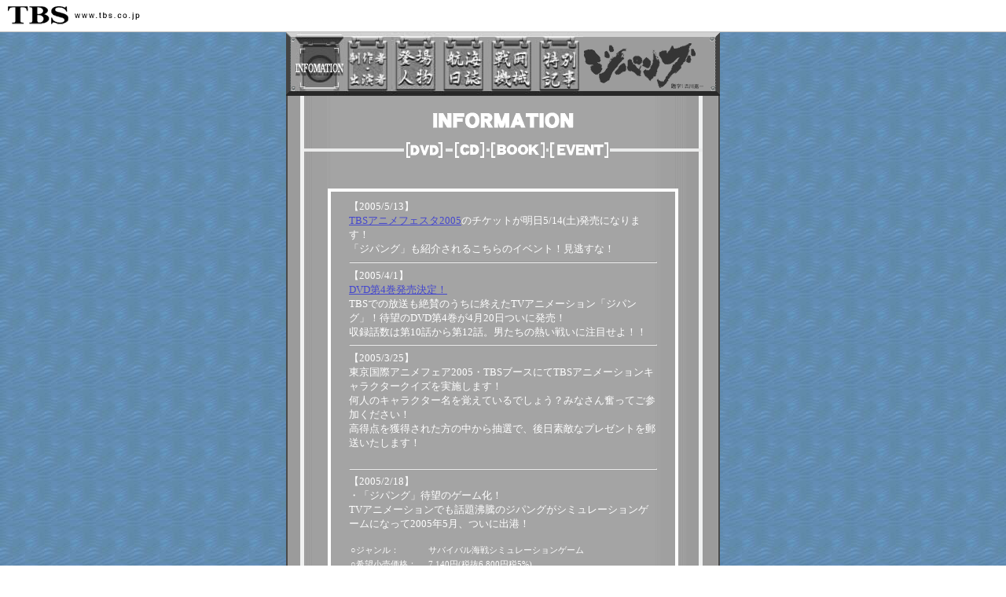

--- FILE ---
content_type: text/html
request_url: https://www.tbs.co.jp/anime-zipang/info/index.html
body_size: 4823
content:
<!DOCTYPE html PUBLIC "-//W3C//DTD HTML 4.01 Transitional//EN">

<html lang="ja">

	<head>
		<meta http-equiv="content-type" content="text/html; charset=iso-2022-jp">
		<meta http-equiv="content-style-type" content="text/css; charset=iso-2022-jp">
<meta http-equiv="content-script-type" content="text/javascript">
		<title>TBSアニメーション・ジパング公式ホームページ</title>
		<link href="../style.css" rel="stylesheet" media="screen">
		<csscriptdict import>
			<script type="text/javascript" src="../generatedItems/csscriptlib.js"></script>
		</csscriptdict>
		<csactiondict>
			<script type="text/javascript"><!--
var preloadFlag = false;
function preloadImages() {
	if (document.images) {
		over_info_n = newImage(/*URL*/'../images/info-o.jpg');
		over_staff_n = newImage(/*URL*/'../images/staff-o.jpg');
		over_chara_n = newImage(/*URL*/'../images/chara-o.jpg');
		over_mecha_n = newImage(/*URL*/'../images/mecha-o.jpg');
		over_spe_n = newImage(/*URL*/'../images/spe-o.jpg');
		preloadFlag = true;
	}
}
function navi(myURL) {
      url = myURL.options[myURL.selectedIndex].value;
      if(url != "") {
      location.href = url;
       }
     }
// --></script>
		</csactiondict>
	</head>

	<body onLoad="preloadImages();" background="../images/back.jpg" text="white" bgcolor="#ffffff" link="#4447ce" vlink="#5a5a5a" leftmargin="0" marginheight="0" marginwidth="0" topmargin="0">
		
<style type="text/css">
<!--
@charset "iso-2022-jp";


/* 検索バー用レイアウト */

body{
	margin:0;
	padding:0;
	}

#tbsglobalheader{
	background:#fff;
	height:40px;
	border-bottom: solid 1px #c0c0c0;
	text-align:left;
	}
	#tbsglobalheader #kbartbslogo{
		width:195px;
		height:39px;
		margin:0;
		padding:0;
		float:left;
		top:0;
		left:0;
		position:static;
		background:#fff;
		}
		#tbsglobalheader #kbartbslogo a{
			display:block;
			width:174px;
			height:29px;
			margin: 5px 0 5px 7px;
			background: url(/mi/mi4/img/ksb.gif) no-repeat;
			background-position:0px -30px;
			}
	#tbsglobalheader form{
		margin:0;padding:0;
		float:none;position:static;
		background:#fff;
		}

/*検索*/
#tbsglobalheader #exksb{
	text-align:right;
}
#tbsglobalheader #kensakubar{
	width:655px;
	text-align:right;
	margin-left:auto;
}
#tbsglobalheader #ksbinner{
	padding-top:8px;
	padding-right:10px;
	text-align:left;
}
#tbsglobalheader #SearchForm{
	float:right;
}
#tbsglobalheader #search_form{
	float:right;
}
#tbsglobalheader #tbsweb{
	float:left;
	margin-right:3px;
	width:52px;
}
#tbsglobalheader #tbsk,#tbsglobalheader #webk{
	display:block;
	width:52px;height:13px;
	background: url(/mi/mi4/img/ksb.gif) no-repeat;
}
#tbsglobalheader #tbsk{
	background-position: 0 0;
	cursor:default;
}
#tbsglobalheader #webk{
	background-position: -52px -13px;
	cursor:pointer;
}
#tbsglobalheader #q{
	display:block;
	float:left;
	width:146px;
	height:19px;
	padding:2px;
	background:#d9f0f7;
	font-family:sans-serif;
}
#tbsglobalheader #kw{
	display:block;
	float:left;
	width:146px;
	height:19px;
	background:#d9f0f7;
	font-family:sans-serif;
	font-size:12px;
	border-left:solid #aaa 2px;
	border-top:solid #aaa 2px;
	border-right:solid #ddd 1px;
	border-bottom:solid #ddd 1px;
}

#tbsglobalheader #tbssearchunit #searchbutton{
	display:block;
	float:left;
	width:40px;
	height:20px;
	margin-left:4px;
	border:none;
	background:#f00 url(/mi/mi4/img/ksb.gif) no-repeat;
	background-position: -50px -100px;	
}




/*クイックリンク*/
#tbsglobalheader #tbsquicklink{
	float:right;
	width:385px;
	height:25px;
	background: url(/mi/mi4/img/ksb.gif) no-repeat;
	background-position: 103px -65px;
}
#tbsglobalheader #tbsquicklinkunit select{
	display:block;
	height:22px;
	color:#017ea7;
	font-size:12px;
	
}
#tbsglobalheader #tbsquicklinkunit option{
	font-size:12px
}
#tbsglobalheader #kbar_genre{
	width:97px;
	margin-right:10px;
}
/*macIE以外¥*/
#tbsglobalheader #kbar_genre{
	width:100px;
}
/*macIE対応終了*/
#tbsglobalheader #kbar_contents{
	width:200px;
	margin-right:2px;
}
/*macIE以外¥*/
#tbsglobalheader #kbar_contents{
	margin-right:4px;
}
/*macIE対応終了*/
#tbsglobalheader #qlsubmit{
	margin-right:20px;
	border:none;
}
#tbsglobalheader .kensakubarlooks{
	border: #888 1px solid;
	border-top-width:2px;
	border-left-width:2px;
	border-right-color:#ccc;
	border-bottom-color:#ccc;
}
#tbsglobalheader a#ksbjumpbutton{
	display:block;
	float:left;
	width:40px;
	height:20px;
	background:#f00 url(/mi/mi4/img/ksb.gif) no-repeat;
	background-position: 0px -100px;	
	}
#tbsglobalheader #tbsk:hover,
#tbsglobalheader #webk:hover,
#tbsglobalheader #tbssearchunit a:hover{
	background-color: #eee;
}







/*class*/
#tbsglobalheader .clearfloat{
	height:1px;
	font-size:1%;
	clear:both;
	display:block;
	}
#tbsglobalheader .floatleft{float:left;}
#tbsglobalheader .floatright{float:right;}
#tbsglobalheader .posrel{position:relative;}
#tbsglobalheader .posabs{position:absolute;}

/*フォント*/

/*MAC IE5.x以外に適用¥*/
#tbsglobalheader{
/*	font-size:x-small;*/
	font-family:sans-serif;
}
* html #tbsglobalheader{
/*	font-size:xx-small;*/
	font-family:'ＭＳ Ｐゴシック','ヒラギノ角ゴ Pro W3';
}
/*#tbsglobalheader .ksbmsize{font-size:120%;}
#tbsglobalheader .ksbssize{font-size:108%;}*/
/*（MAC IE5.x以外に適用おわり）*/

#tbsglobalheader .alt{position:absolute;top:-5000px;left:-999px;}



/*ドラマ用フッター*/
#dramaFooter { display:none; width:100%; height:250px; background:#fff; color:#555; border-top:2px solid #ccc; position:relative;}
	#dramaFooter ul { width:850px; text-align:left; margin:0 auto; padding:10px 0;}
	#dramaFooter ul li { width:160px; line-height:1.5em; margin-right:10px; float:left; }
	#dramaFooter ul li a { display:block;}
	#dramaFooter ul li a strong { display:block; width:160px; padding-top:55px; margin-bottom:5px; font-size:120%;}
	#dramaFooter ul li#drama01 { background-position:0 0;}
	#dramaFooter ul li#drama02 { background-position:-160px 0;}
	#dramaFooter ul li#drama03 { background-position:-320px 0;}
	#dramaFooter ul li#drama04 { background-position:-480px 0;}
	#dramaFooter ul li#drama05 { background-position:-640px 0;}
	#dramaFooter #dramaFooterLink { text-align:center; border-top:1px solid #ccc; padding-top:20px;}
	#dramaFooter a { text-decoration:none; color:#0071a5; font-family:Verdana, "ヒラギノ角ゴ Pro W3", "Hiragino Kaku Gothic Pro", "ＭＳ Ｐゴシック", Meiryo, sans-serif;}
	#dramaFooter a:hover { text-decoration:underline;}


/*EOF*/

-->
</style>
<div id="tbsglobalheader">
	<div id="kbartbslogo"><a href="/" target="_top"><span class="alt">TBS</span></a></div>
	<a href="#canceltbsheader"><span class="alt">コンテンツへジャンプ</span></a>
	<div class="clearfloat"><hr class="alt" /></div>
	<a id="canceltbsheader" name="canceltbsheader" class="alt">ここからコンテンツです</a>
</div>
<script type="text/javascript">contentsGenre='アニメ'</script>
<script type="text/javascript"src="/mi/kbar/kbar_engine.js"></script>
		<center>
			<table width="552" border="0" cellspacing="0" cellpadding="0" height="95%">
				<tr height="81">
					<td align="left" valign="top" width="563" height="81" background="../images/dai..gif"><nobr><img src="../images/menu-l.gif"border="0"><img src="../images/info-o.jpg"name="info_n" border="0"><a onMouseOver="changeImages( /*CMP*/'staff_n',/*url*/'../images/staff-o.jpg');return true" onMouseOut="changeImages( /*CMP*/'staff_n',/*URL*/'../images/staff-n.jpg');return true" href="../staff/index.html"><img src="../images/staff-n.jpg"name="staff_n" border="0"></a><a onMouseOver="changeImages( /*CMP*/'chara_n',/*URL*/'../images/chara-o.jpg');return true" onMouseOut="changeImages( /*CMP*/'chara_n',/*URL*/'../images/chara-n.jpg');return true" href="../chara/index.html"><img src="../images/chara-n.jpg" name="chara_n" border="0"></a><a onMouseOver="changeImages( /*CMP*/'story_n',/*URL*/'../images/story-o.jpg');return true" onMouseOut="changeImages( /*CMP*/'story_n',/*URL*/'../images/story-n.jpg');return true" href="../story/index.html"><img src="../images/story-n.jpg" name="story_n" border="0"></a><a onMouseOver="changeImages( /*CMP*/'mecha_n',/*URL*/'../images/mecha-o.jpg');return true" onMouseOut="changeImages( /*CMP*/'mecha_n',/*URL*/'../images/mecha-n.jpg');return true" href="../mechanic/index.html"><img src="../images/mecha-n.jpg" name="mecha_n" border="0"></a><a onMouseOver="changeImages( /*CMP*/'spe_n',/*URL*/'../images/spe-o.jpg');return true" onMouseOut="changeImages( /*CMP*/'spe_n',/*URL*/'../images/spe-n.jpg');return true" href="../special/index.html"><img src="../images/spe-n.jpg" name="SPE_N" border="0"></a><a href="../index-j.html"><img src="../images/title.gif" border="0"></a><img src="../images/spacer.gif"width="8" height="20" border="0"><img src="../images/menu-r.gif" border="0"></nobr></td>
					
				</tr>
				<tr>
					<td valign="top" width="552" background="../images/mid.gif">
						<div align="center">
							<img src="../images/spacer.gif" width="7" height="20"><br>
							<a href="index.html"><img src="images/info-title.gif"border="0"></a><br>
							<br>
							<table width="92%" border="0" cellspacing="0" cellpadding="0" background="images/sub_menuback.gif">
								<tr>
									<td>
										<div align="center">
											<a href="dvd.html"><img src="images/dvd.gif" border="0"></a><a href="cd.html"><img src="images/cd.gif" border="0"></a><img src="../images/spacer.gif"width="1" height="18"><a href="book.html"><img src="images/book.gif"border="0"></a><a href="event.html"><img src="images/event.gif"  border="0"></a></div>
									</td>
								</tr>
							</table>
							<br>
							<h4>
								<table width="80%" border="0" cellspacing="10" cellpadding="0">
									<tr>
										<td >
											<div class="f8">
											【2005/5/13】<BR>
											<a href="http://www.tbs.co.jp/anime/festa/">TBSアニメフェスタ2005</a>のチケットが明日5/14(土)発売になります！<BR>
											「ジパング」も紹介されるこちらのイベント！見逃すな！<BR>
 <hr width="390"> 
											【2005/4/1】<BR>
											<a href="dvd.html#4">DVD第4巻発売決定！</a><BR>
											TBSでの放送も絶賛のうちに終えたTVアニメーション「ジパング」！待望のDVD第4巻が4月20日ついに発売！<br>
収録話数は第10話から第12話。男たちの熱い戦いに注目せよ！！<BR>
 <hr width="390"> 
											【2005/3/25】<BR>
東京国際アニメフェア2005・TBSブースにてTBSアニメーションキャラクタークイズを実施します！<BR>
 何人のキャラクター名を覚えているでしょう？みなさん奮ってご参加ください！<BR>
高得点を獲得された方の中から抽選で、後日素敵なプレゼントを郵送いたします！<BR>
<br>
 <hr width="390"> 
											【2005/2/18】<BR>
											・「ジパング」待望のゲーム化！<BR>
											TVアニメーションでも話題沸騰のジパングがシミュレーションゲームになって2005年5月、ついに出港！<BR>
											<BR>
<table class="f6"border="0"cellspacing="0"cellpadding="2">
<tr><td>○ジャンル：</td><td>サバイバル海戦シミュレーションゲーム</td></tr>
<tr><td>○希望小売価格：</td><td>7,140円(税抜6,800円税5%)</td></tr>
<tr><td>○発　売　日：</td><td>2005年5月26日発売予定</td></tr>
<tr><td>○プレイ人数：</td><td>１人</td></tr>
<tr><td>○プラットホーム：</td><td>PlayStation 2</td></tr>
</table><BR>詳しくはバンダイホームページにて、
<hr width="390"> 
											【2005/2/18】<BR>
											・パナソニックセンター東京にて「ジパング」上映！<BR>
											2005年4月2日・3日、東京国際アニメフェア2005の一般公開日にあわせて「パナソニックセンター東京」にて<a href="event.html">TBSアニメーション作品上映イベント</a>が開催され、その中で「ジパング」が上映されます！
											<hr width="390">
											【2005/2/18】<BR>
											・ 2005年3月16日（水）「ジパング」<a href="dvd.html">DVD第3巻発売</a>が決定致しました。
											<hr width="390">
											【2005/1/24】<BR>
											・ 1月19日に発売されました「ジパング」Vol.1につきまして、初回限定版のみに封入特典物「キャラクター認識証（角松洋介）」カードの表記に、一部誤りが確認されました。<BR>
										つきましては、正品と交換させて頂きたく、謹んでお知らせ申し上げます。<span align="right"><a href="dvd1.html">手続き方法はこちら</a></span><hr width="390">
											【2005/1/7】<BR>
											・ TBS1/13(木)放送の第15話は特別編成のため、放送開始時間が深夜1時40分からの放送になります。ご注意下さい。
											<hr width="390">
											【2004/12/24】<BR>
											・ TBS12/30(木)放送の第13話は特別編成のため、放送開始時間が深夜1時50分からの放送になります。ご注意下さい。
											<hr width="390">
											【2004/12/17】<BR>
											・ TBS12/23(木)放送の第12話は特別編成のため、放送開始時間が深夜1時50分からの放送になります。ご注意下さい。
											<hr width="390">
											【2004/12/10】<BR>
											・ TBS12/16(木)放送の第11話は特別編成のため、放送開始時間が深夜1時55分からの放送になります。ご注意下さい。
											<hr width="390">
											【2004/12/3】<BR>
											・ TBS12/9(木)放送の第10話は特別編成のため、放送開始時間が深夜1時29分からの放送になります。ご注意下さい。
											<hr width="390">
											・<a href="book.html">モーニングKC「ジパング」最新刊17巻</a>2004/12/21(火)発売！
											</div>
										</td>
									</tr>
								</table>
							</h4>
							<select onChange="navi(this)">
    <option value="">バックナンバー </option>
    <option value="index.html">12/1～</option>
	<option value="8-11.html">8/20～11/30</option>
  </select>
							<h4>
								<table width="80%" border="0" cellspacing="10" cellpadding="0">
									<tr>
										<td bgcolor="#a0a0a0">
											<div class="f10">
												
											
														各局放送日程：<br>
											</div>
											<a name="keiretsu"></a>
											<hr width="390">
											<div class="f8">
												
											TBS <br>・TBSでの放送は終了致しました。<br>
												MBS <br>・MBSでの放送は終了致しました。<br>
														HBC <br>・HBCでの放送は終了致しました。<br>
														RKB <br>・RKBでの放送は終了致しました。<br>
												TBC <br>・TBCでの放送は終了致しました。<br>
											</div>
											<br>
											<div class="f6">
												
											※放送局の都合により日時の変更がある場合があります。</div>
										</td>
									</tr>
								</table>
							</h4>
						</div>
					</td>
				</tr>
				<tr>
					<td width="552" height="19" >
						<div align="center">
							<img src="../images/btm.gif" height="19" width="552"></div>
					</td>
				</tr>
			</table><font size="1">This page is managed by <a href="http://www.tbs.co.jp/anime/" target="_blank">TBS ANIMATION</a><br><span class="tbs-copy1" style="font-size:9px"><a href="/company/rights.html" target="_top" class="tbs-copy2" style="font-size:9px"><span style="font-size:9px;font-family:verdana;" lang="en">Copyright</span><span style="font-size:10px;font-family:arial,helvetica,sans-serif;" lang="en">&copy;</span></a>&nbsp;<span style="font-size:9px;font-family:verdana;" lang="en">1995-2026, Tokyo Broadcasting System Television, Inc. All Rights Reserved.</span></span><span style="font-size:1px;">&nbsp;</span>
<script type="text/javascript" src="http://cgi.tbs.co.jp/rtac/script/logger.js"></script>
<BR>
			<span class="tbs-link1">｜<a href="/" target="_top" class="tbs-link2">TBSトップページ</a>｜<a href="/sitemap/" target="_top" class="tbs-link2">サイトマップ</a>｜</span></font><BR>
			<BR>
		</center>
	</body>

</html>

--- FILE ---
content_type: text/css
request_url: https://www.tbs.co.jp/anime-zipang/style.css
body_size: 146
content:

.f8  { color: white; font-size: 10pt }
.f8b { color: black; font-size: 10pt }
.f10     { color: white; font-size: 12pt }
.f10b { color: black; font-size: 12pt }
h4  { margin-right: 40pt; margin-left: 40pt; border: solid 4px white }
.f6  { color: white; font-size: 8pt }
.f6b { color: black; font-size: 8pt }
